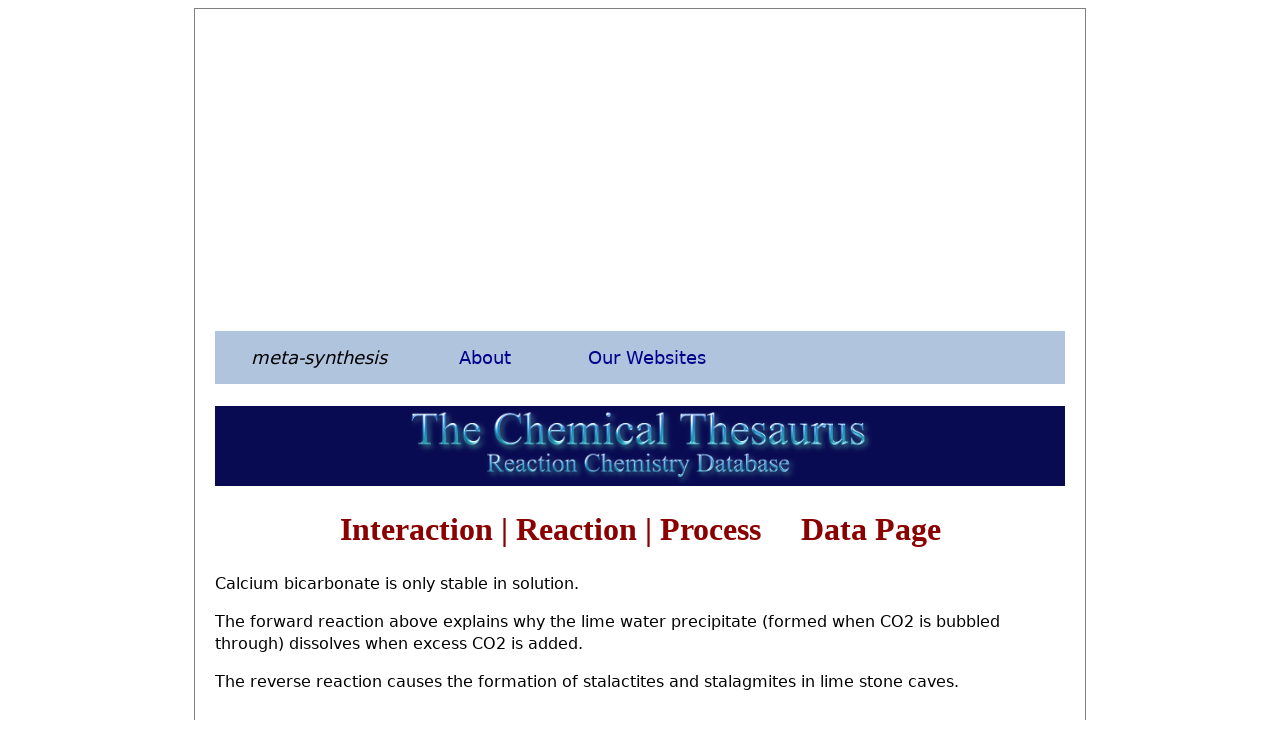

--- FILE ---
content_type: text/html; charset=UTF-8
request_url: https://chemthes.com/rxn_dp.php?id=1778
body_size: 2809
content:
<!doctype html>
<html>
<head>
<title>The Chemical Thesaurus Reaction Chemistry Database</title>

<link rel="stylesheet" type="text/css" href="webbook.css">
<meta http-equiv="Content-Type" content="text/html; charset=iso-8859-1">
<meta name="viewport" content="width=device-width, initial-scale=1.0">
<link rel="icon" type="image/png" href="icon.png">
  <meta charset="UTF-8">
  <meta name="description" content="The Chemical Thesaurus Reaction Chemistry Database">
  <meta name="keywords" content="HTML, CSS, JavaScript">
  <meta name="author" content="Mark R Leach, Ph.D.">
  <meta name="viewport" content="width=device-width, initial-scale=1.0">
    
</head>

<body bgcolor="#FFFFFF">

<div class="main_page">

<script async src="https://pagead2.googlesyndication.com/pagead/js/adsbygoogle.js"></script>
<ins class="adsbygoogle"
     style="display:block; text-align:center;"
     data-ad-layout="in-article"
     data-ad-format="fluid"
     data-ad-client="ca-pub-1580363617173399"
     data-ad-slot="8659640649"></ins>
<script>
     (adsbygoogle = window.adsbygoogle || []).push({});
</script>
<br>   


<!-- main meta-synthesis menu -->
        
<ul class="main_menu">
  <li class="main_menu"><a href="https://www.meta-synthesis.com/"><em>meta-synthesis</em></a>
 </li>
  <li class="dropdown_mm">
    <a href="javascript:void(0)" class="dropbtn_mm">About</a>
    <div class="dropdown_mm-content">
      <a href="https://www.meta-synthesis.com/about.html">About <em>meta-synthesis</em></a>
      <a href="https://www.meta-synthesis.com/reviews.html">Reviews</a>
      <a href="https://www.meta-synthesis.com/products.html">Products &amp; Services</a>
      <a href="https://www.meta-synthesis.com/contact.html">Contact Us</a>
      <a href="https://www.meta-synthesis.com/faqs.html">FAQs</a>
    </div>
  </li>
  <li class="dropdown_mm">
    <a href="javascript:void(0)" class="dropbtn_mm">Our Websites</a>
    <div class="dropdown_mm-content">
      <a href="https://www.meta-synthesis.com/webbook/35_pt/pt_database.php">The INTERNET Database of Periodic Tables</a>
      <a href="https://www.meta-synthesis.com/webbook.html">The Chemogenesis Web Book</a>
      <a href="https://www.chemthes.com/">The Chemical Thesaurus</a>
      <a href="http://www.chemistry-drills.com/">Chemistry Tutorials &amp; Drills</a>
      <a href="http://truncated-tetrahedron.com//">The Truncated Tetrahedron</a>
      <a href="http://www.orangegatejournal.co.uk/">Orange Gate Journal</a>
      <a href="https://www.meta-synthesis.com/george_truefitt/index.php">George Truefitt FRIBA</a>
      <a href="http://macruffsketchbooks.org/">Mac Ruff's PNG Sketchbooks</a>
      <a href="http://www.small-tournament-systems.co.uk/">STS Archery Club Scores Database</a>
      <a href="https://www.70mleague.com/">70 Metre Internet Archery League</a>
      <a href="http://www.50mcompoundleague.com/">50 Metre Compound League</a>
      <a href="https://www.meta-synthesis.com/archery/archery.html">MRL's Bow Tuning Page</a>
    </div>
  </li>
</ul>  
<br>


                       
<a href="index.html"><img src="graphics/chemthes_logo.png" name="The Chemical Thesaurus Reaction Chemistry Database" alt="" style="width:100%"></a>
             
<h1>Interaction | Reaction | Process &nbsp; &nbsp; Data Page</h1>

    
    
    
        
        
<P>Calcium bicarbonate is only stable in solution.</p>The forward reaction above explains why the lime water precipitate (formed when CO2 is bubbled through)  dissolves when excess CO2 is added.</p>The reverse reaction causes the formation of stalactites and stalagmites in lime stone caves.</p></P><P></P>        
<table align="center"><tr><td>

<table cellpadding="0">
<tr>
<td><div style="font-size: 22px; text-align: center"></div></td>
<td><div style="font-size: 25px; font-family: Cambria, \'Hoefler Text\', \'Liberation Serif\', Times, \'Times New Roman\', \'serif\'; text-align: center">CaCO<sub>3</sub></div></td>
<td><div style="font-size: 22px; text-align: center">&nbsp;&nbsp;+&nbsp;&nbsp;</div></td>
<td><div style="font-size: 22px; text-align: center"></div></td>
<td><div style="font-size: 25px; font-family: Cambria, \'Hoefler Text\', \'Liberation Serif\', Times, \'Times New Roman\', \'serif\'; text-align: center">CO<sub>2</sub></div></td>
<td><div style="font-size: 22px; text-align: center">&nbsp;&nbsp;+&nbsp;&nbsp;</div></td>
<td><div style="font-size: 22px; text-align: center"></div></td>
<td><div style="font-size: 25px; font-family: Cambria, \'Hoefler Text\', \'Liberation Serif\', Times, \'Times New Roman\', \'serif\'; text-align: center">H<sub>2</sub>O</div></td>
<td><div style="font-size: 22px; text-align: center">&nbsp;&nbsp;+&nbsp;&nbsp;</div></td>
<td><div style="font-size: 22px; text-align: center"></div></td>
<td><div style="font-size: 25px; font-family: Cambria, \'Hoefler Text\', \'Liberation Serif\', Times, \'Times New Roman\', \'serif\'; text-align: center">H<sub>2</sub>O</div></td>
<td><div style="font-size: 22px; text-align: center"></div></td>
<td><div style="font-size: 22px; text-align: center"></div></td>
<td><img src= http://www.chemthes.com/icon_5/0.png height="100"></td>

<td>&nbsp;&nbsp;&nbsp;&nbsp;</td>
<td><img src= http://www.chemthes.com/icon_3/8.png height="75"></td>
<td>&nbsp;&nbsp;&nbsp;&nbsp;</td>

<td><div style="font-size: 22px; text-align: center"></div></td>
<td><div style="font-size: 25px; font-family: Cambria, \'Hoefler Text\', \'Liberation Serif\', Times, \'Times New Roman\', \'serif\'; text-align: center">Ca<sup>2+</sup></div></td>
<td><div style="font-size: 22px; text-align: center">&nbsp;&nbsp;+&nbsp;&nbsp;</div></td>
<td><div style="font-size: 22px; text-align: center">2</div></td>
<td><div style="font-size: 25px; font-family: Cambria, \'Hoefler Text\', \'Liberation Serif\', Times, \'Times New Roman\', \'serif\'; text-align: center">[HCO<sub>3</sub>]<sup>&ndash;</sup></div></td>
<td><div style="font-size: 22px; text-align: center"></div></td>
<td><div style="font-size: 22px; text-align: center"></div></td>
<td><img src= http://www.chemthes.com/icon_5/0.png height="100"></td>
<td><div style="font-size: 22px; text-align: center"></div></td>
<td><div style="font-size: 22px; text-align: center"></div></td>
<td><img src= http://www.chemthes.com/icon_5/0.png height="100"></td>
<td><div style="font-size: 22px; text-align: center"></div></td>
<td><div style="font-size: 22px; text-align: center"></div></td>
<td><img src= http://www.chemthes.com/icon_5/0.png height="100"></td>
<td><div style="font-size: 22px; text-align: center"></div></td>
<td><div style="font-size: 22px; text-align: center"></div></td>
<td><img src= http://www.chemthes.com/icon_5/0.png height="100"></td>
</tr></table>
</td></tr></table>    
  

<table border="0" align="center" cellpadding="10" cellspacing="1" bgcolor="#000000">
     <tr>
      <td align="center" bgcolor="#FFDD76"><strong>Reactant Page</strong></td>
       <td align="center" bgcolor="#FFDD76"><strong>Go To</strong></td>
       <td align="center" bgcolor="#FFDD76"><strong>Go To</strong></td>
  </tr>
<tr><td bgcolor="#FFFFFF"><a href="http://www.chemthes.com/entity_datapage.php?id=1431">Calcium carbonate</a>&nbsp;</td>
                                                <td bgcolor="#FFFFFF">&nbsp;&nbsp; <a href=rxn.php?side=LHS&entity=1431>Reactions Using</a></td>
                                                <td bgcolor="#FFFFFF">&nbsp;&nbsp; <a href=rxn.php?side=RHS&entity=1431>Reactions Forming</a></td></tr><tr><td bgcolor="#FFFFFF"><a href="http://www.chemthes.com/entity_datapage.php?id=659">Carbon dioxide</a>&nbsp;</td>
                                               <td bgcolor="#FFFFFF">&nbsp;&nbsp; <a href=rxn.php?side=LHS&entity=659>Reactions Using</a></td>
                                               <td bgcolor="#FFFFFF">&nbsp;&nbsp; <a href=rxn.php?side=RHS&entity=659>Reactions Forming</a></td></tr><tr><td bgcolor="#FFFFFF"><a href="http://www.chemthes.com/entity_datapage.php?id=261">Water</a>&nbsp;</td>
                                                <td bgcolor="#FFFFFF">&nbsp;&nbsp; <a href=rxn.php?side=LHS&entity=261>Reactions Using</a></td>
                                                <td bgcolor="#FFFFFF">&nbsp;&nbsp; <a href=rxn.php?side=RHS&entity=261>Reactions Forming</a></td></tr><tr><td bgcolor="#FFFFFF"><a href="http://www.chemthes.com/entity_datapage.php?id=261">Water</a>&nbsp;Solvent</td>
                                                <td bgcolor="#FFFFFF">&nbsp;&nbsp; <a href=rxn.php?side=LHS&entity=261>Reactions Using</a></td>
                                                <td bgcolor="#FFFFFF">&nbsp;&nbsp; <a href=rxn.php?side=RHS&entity=261>Reactions Forming</a></td></tr><tr><td bgcolor="#FFFFFF"></td><td bgcolor="#FFFFFF" align="center"><img src= http://www.chemthes.com/icon_3/8.png height="100"></td><td bgcolor="#FFFFFF"></td><tr><td bgcolor="#FFFFFF"><a href="http://www.chemthes.com/entity_datapage.php?id=397">Calcium ion</a>&nbsp;</td>
                                                <td bgcolor="#FFFFFF">&nbsp;&nbsp; <a href=rxn.php?side=LHS&entity=397>Reactions Using</a></td>
                                                <td bgcolor="#FFFFFF">&nbsp;&nbsp; <a href=rxn.php?side=RHS&entity=397>Reactions Forming</a></td></tr><tr><td bgcolor="#FFFFFF"><a href="http://www.chemthes.com/entity_datapage.php?id=176">Bicarbonate ion</a>&nbsp;</td>
                                                <td bgcolor="#FFFFFF">&nbsp;&nbsp; <a href=rxn.php?side=LHS&entity=176>Reactions Using</a></td>
                                                <td bgcolor="#FFFFFF">&nbsp;&nbsp; <a href=rxn.php?side=RHS&entity=176>Reactions Forming</a></td></tr>    
</table>
    
    
      
<br>

  <table border="0" align="center" cellpadding="10" cellspacing="1" bgcolor="#000000">
      <tr>
        <th bgcolor="#FFDD76"><strong>Interaction, Reaction, Process defined as:</strong></th>
      </tr>
      <tr>
        <td valign="top" bgcolor="#FFFFFF">
            
<table border=0 cellpadding=0 cellspacing=1<tr><td align="left" nowrap><font face="Arial, Helvetica, sans-serif" size="2"><a href=http://www.chemthes.com/rxn.php?type=187>Ligand Exchange (Inorganic)</font></td></tr><td align="left" nowrap><font face="Arial, Helvetica, sans-serif" size="2"><a href=http://www.chemthes.com/rxn.php?type=107>Type  7 Lewis Acid/Base Complexation Chemistry</font></td></tr></table>          
          </td>
      </tr>
    </table>

    
    
    
    
    
    
    
    
    


    

    <hr>
      <p>&copy; Mark R. Leach 1999 &ndash; 
        <script type="text/javascript">var d=new Date();document.write(d.getFullYear());</script>
      </p>
      <hr>
      <h3>Queries, 
        Suggestions, Bugs, Errors, Typos...</h3><p>If you have any:</p>
      <blockquote><p>Queries<br>
Comments<br>
Suggestions<br>
Suggestions for links<br>
Bug, typo or grammatical error reports about this page,</p>
        <blockquote><p><i>please</i> contact Mark R. Leach, the author, using <a href="mailto:mark@meta-synthesis.com">mark@meta-synthesis.com</a></p>
        </blockquote>
      </blockquote>
      <hr>
    

<script async src="https://pagead2.googlesyndication.com/pagead/js/adsbygoogle.js"></script>
<!-- chemogenesis_T&B -->
<ins class="adsbygoogle"
     style="display:block"
     data-ad-client="ca-pub-1580363617173399"
     data-ad-slot="1799622782"
     data-ad-format="auto"
     data-full-width-responsive="true"></ins>
<script>
     (adsbygoogle = window.adsbygoogle || []).push({});
</script>


</div>
        
</body>
</html>

--- FILE ---
content_type: text/html; charset=utf-8
request_url: https://www.google.com/recaptcha/api2/aframe
body_size: 269
content:
<!DOCTYPE HTML><html><head><meta http-equiv="content-type" content="text/html; charset=UTF-8"></head><body><script nonce="f4ydRvhHDMK73S5xnHPMUw">/** Anti-fraud and anti-abuse applications only. See google.com/recaptcha */ try{var clients={'sodar':'https://pagead2.googlesyndication.com/pagead/sodar?'};window.addEventListener("message",function(a){try{if(a.source===window.parent){var b=JSON.parse(a.data);var c=clients[b['id']];if(c){var d=document.createElement('img');d.src=c+b['params']+'&rc='+(localStorage.getItem("rc::a")?sessionStorage.getItem("rc::b"):"");window.document.body.appendChild(d);sessionStorage.setItem("rc::e",parseInt(sessionStorage.getItem("rc::e")||0)+1);localStorage.setItem("rc::h",'1768896446451');}}}catch(b){}});window.parent.postMessage("_grecaptcha_ready", "*");}catch(b){}</script></body></html>